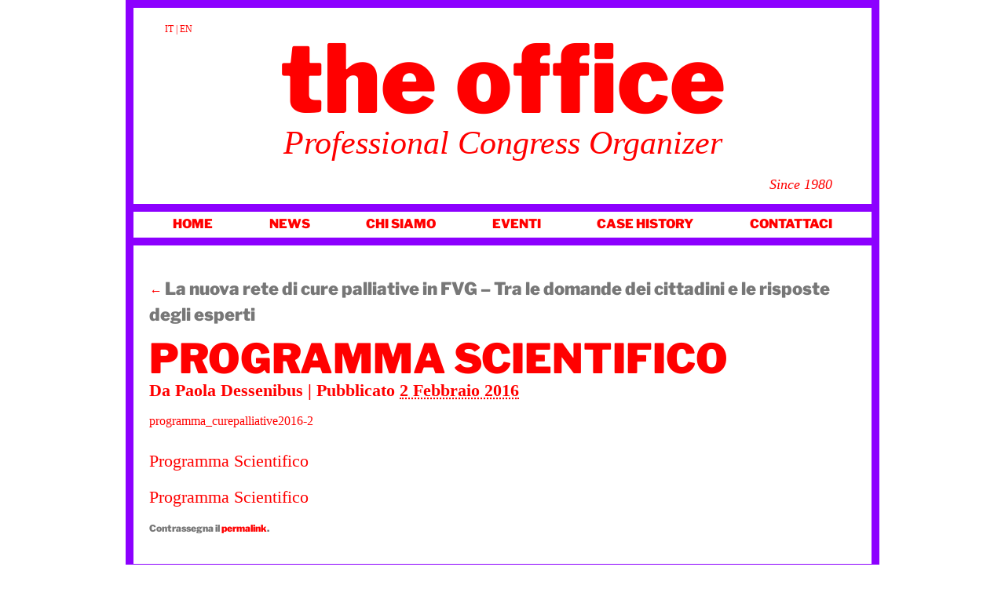

--- FILE ---
content_type: text/css
request_url: https://www.theoffice.it/wp-content/litespeed/css/09112fc5afabff217ab00eb247aba897.css?ver=ba897
body_size: 4403
content:
@import url("/wp-content/themes/twentyten/style.css");body,input,textarea,.page-title span,.entry-meta,.pingback a.url{font-family:Georgia,serif}h3#comments-title,h3#reply-title,#access .menu,#access div.menu ul,#cancel-comment-reply-link,.form-allowed-tags,#site-info,#site-title,#wp-calendar,.comment-meta,.comment-body tr th,.comment-body thead th,.entry-content label,.entry-content tr th,.entry-content thead th,.entry-title,.entry-utility,#respond label,.navigation,.page-title,.pingback p,.reply,.widget-title,.wp-caption-text{font-family:'Libre Franklin',sans-serif}input[type=submit]{font-family:'Libre Franklin',sans-serif}pre{font-family:"Courier 10 Pitch",Courier,monospace}code{font-family:Monaco,Consolas,"Andale Mono","DejaVu Sans Mono",monospace}a:link{color:red;text-decoration:none}a:visited{color:red}a:active,a:hover{color:red}body{background:#fff;color:red}#wrapper{background:#8c00ff;margin-top:0;padding:10px}#branding{float:left;width:940px;height:250px;background:#fff;margin-bottom:10px}#site-title{float:left;font-size:120px;line-height:110px;margin:0;width:940px;text-align:center}#site-title a{color:red;text-transform:lowercase;font-weight:900}#header{padding:0}#access{background:#fff;margin-bottom:10px;height:33px}#access .menu-header ul,div.menu ul{display:flex;justify-content:space-between}#main{background:#fff;margin-bottom:10px}#footer{margin-bottom:0;background:#fff}#colophon{border-top:0 solid #000;margin:0 50px}#footer-widget-area .widget-area{float:left;margin-right:50px;width:250px}#footer-widget-area #third{float:left;margin-left:40px;margin-right:0}#footer-widget-area .widget-title{display:none}#footer-widget-area .textwidget{text-transform:uppercase;font-family:'Libre Franklin',sans-serif;font-weight:900;line-height:16px}#content{color:red}#content p{font-size:22px;line-height:30px;margin-bottom:16px;-webkit-hyphens:auto;-moz-hyphens:auto;hyphens:auto;-webkit-hyphenate-character:'-'}#content p.smallp{font-size:16px;line-height:24px;margin-bottom:12px}#site-description{width:100%;text-align:center;font-size:42px;line-height:52px;margin:0}.since{clear:right;float:right;text-align:right;font-style:italic;margin:18px 50px 0 0;width:220px;font-size:18px}#container{float:left;margin:0 -320px 0 0;width:100%}#content{margin:0 300px 0 50px}#primary,#secondary{float:right;overflow:hidden;width:248px}#main .widget-area ul{margin-left:0;padding:0 50px 0 0}#access .menu-header,div.menu{font-size:13px;margin-left:50px;margin-right:50px;width:840px}#access a{color:red;display:block;padding:2px 0 0;margin-right:50px;text-decoration:none;text-transform:uppercase;font-family:'Libre Franklin',sans-serif;font-weight:900;font-size:16px;line-height:28px}#access #menu-item-21 a{margin-right:0}#access li:hover>a,#access ul ul :hover>a{background:#fff;color:#8c00ff}#access ul li.current_page_item>a,#access ul li.current_page_ancestor>a,#access ul li.current-menu-ancestor>a,#access ul li.current-menu-item>a,#access ul li.current-menu-parent>a{color:red;background:0 0}.news{background:red;border:1px solid red;margin-bottom:25px}.evento{background:#8c00ff url(/wp-content/themes/theoffice/img/arrow.png) no-repeat 515px 20px;border:1px solid #8c00ff;margin-bottom:25px;position:relative;cursor:pointer}.news:hover,.evento:hover{background-color:#fff}.evento:hover{background-position:-75px 20px}#content .news h2{margin-bottom:0;line-height:40px;font-size:36px;height:182px}#content .evento h2{margin-bottom:0;line-height:34px;font-size:28px}#content .news p:empty{display:none}.news-excerpt{height:356px}.news h2 a,.evento h2 a{padding:20px 34px 0;text-transform:uppercase;font-family:'Libre Franklin',sans-serif;font-weight:900;color:#fff;display:block}.evento h2 a{min-height:20px;padding-bottom:20px;padding-right:80px}.news h2 a:visited,.evento h2 a:visited{color:#fff}.news:hover a{color:red !important}.evento:hover a{color:#8c00ff !important}#content .news p{margin-bottom:0}.news p a{padding:0 34px;color:#fff;display:block;font-size:38px;line-height:40px;font-style:italic}.news p.data a{padding:5px 34px 5px;font-family:'Libre Franklin',sans-serif;text-transform:uppercase;font-weight:200;font-size:15px;font-style:normal;background:transparent url(/wp-content/themes/theoffice/img/arrow.png) no-repeat 515px 0}.news:hover p.data a{background-position:-665px 0}.evento-extra{display:table;margin-left:130px;bottom:0;border-top:1px solid #fff}.evento-extra a{color:#fff;display:table-cell;vertical-align:middle;width:183px;height:65px;border-left:17px solid #fff;font-family:'Libre Franklin',sans-serif;text-transform:uppercase;font-weight:200;font-size:18px;line-height:20px;padding:0 15px}.evento:hover .evento-extra{border-top:1px solid #8c00ff}.evento:hover .evento-extra a{border-left:17px solid #8c00ff}#main .widget-area ul ul{margin:0}li.case-sidebar-single,.page #content .entry-content li{list-style-type:none}.case-sidebar-single+.case-sidebar-single{margin-top:20px}li.case-sidebar-single a{display:block;border:1px solid red;font-family:'Libre Franklin',sans-serif;text-transform:uppercase;color:red;font-weight:900;font-size:14px;line-height:16px;padding:10px;text-decoration:none;min-height:178px}li.case-sidebar-single-new a{background-position:center;-webkit-background-size:cover;background-size:cover;position:relative;text-transform:none;color:#fff}.case-sidebar-single-new a:hover{background-position:center;-webkit-background-size:cover;background-size:cover}li.case-sidebar-single-new a:after{content:'';position:absolute;top:0;bottom:0;left:0;right:0;background-color:rgba(90,68,149,.5);z-index:3}li.case-sidebar-single-new a:hover:after{background-color:rgba(90,68,149,.7)}.case-side-inner{top:0;bottom:0;left:0;right:0;position:absolute;z-index:4;width:100%;text-align:center}.case-side-title{position:absolute;top:0;bottom:50%;width:100%}.case-side-subtitle{position:absolute;top:50%;bottom:0;width:100%}.case-side-title div{position:absolute;width:calc(100% - 20px);top:50%;transform:translateY(-50%)}.case-side-title-short div{font-size:28px;line-height:32px;padding:0 10px}.case-side-title-long div{font-size:22px;line-height:26px;padding:0 10px}.case-side-subtitle div{position:absolute;width:100%;top:50%;transform:translateY(-50%);font-family:Georgia,serif;font-size:20px;line-height:26px}li.case-sidebar-single a span{font-size:150px;line-height:130px}li.case-sidebar-single a:hover{text-decoration:none;background-color:#8c00ff;border:1px solid #8c00ff}#main .widget-area ul li+li{margin-top:25px}.follow-us h4{font-family:'Libre Franklin',sans-serif;color:red;font-weight:900;font-size:24px;margin-bottom:5px}.follow-us h4 span{color:#8c00ff;font-size:13px;padding-left:6px}.follow-us a{display:inline-block;height:35px;width:35px;text-indent:-9999px;background:transparent url(/wp-content/themes/theoffice/img/theoffice-social.png) no-repeat 0 0}.follow-us a+a{margin-left:10px}.follow-us a.social-li{background-position:-46px 0}.follow-us a.social-tw{background-position:-94px 0}.search-side input[type=text]{background:#fff;border:1px solid red;box-shadow:inset 0 0 0 rgba(0,0,0,.1);-moz-box-shadow:inset 0 0 0 rgba(0,0,0,.1);-webkit-box-shadow:inset 0 0 0 rgba(0,0,0,.1);padding:3px 10px 4px;width:176px;font-style:italic;color:red;font-size:16px}.search-side input:focus{outline:0}.facebook,.newsletter{border:1px solid #8c00ff}.facebook h4,.newsletter h4{background:#8c00ff;color:#fff;text-transform:uppercase;font-family:'Libre Franklin',sans-serif;font-weight:900;padding:4px 10px 2px;font-size:11px}#mc_embed_signup{padding:10px;text-align:center}#mc_embed_signup div{margin-bottom:5px;float:left;clear:both;width:100%}#mc_embed_signup div.mce_inline_error{width:154px;background:red !important}#mc_embed_signup label{text-transform:uppercase;color:#8c00ff;font-family:'Libre Franklin',sans-serif;padding-top:5px;line-height:20px;float:left;display:inline-block}#mc_embed_signup input:focus{outline:0}#mc_embed_signup input[type=text],#mc_embed_signup input[type=email]{border:0 solid #8c00ff;border-bottom-width:1px;background:#fff;color:#8c00ff;font-style:italic;box-shadow:inset 0 0 0 rgba(0,0,0,.1);-moz-box-shadow:inset 0 0 0 rgba(0,0,0,.1);-webkit-box-shadow:inset 0 0 0 rgba(0,0,0,.1);padding:0 3px;margin-left:8px;line-height:18px;float:left;display:inline-block;width:125px}#mc_embed_signup input[type=text]#mce-LNAME{width:98px}#mc_embed_signup .button{clear:both;background-color:rgba(0,0,0,0);border:1px solid #8c00ff;border-radius:0 !important;color:#8c00ff;cursor:pointer;display:inline-block;font-size:12px;font-weight:400;font-style:italic;height:22px;line-height:22px;margin:0 auto;padding:0 10px;text-align:center;text-decoration:none;vertical-align:top;white-space:nowrap;width:auto;font-family:'Georgia',serif}#mc_embed_signup .button:hover{background:#8c00ff;color:#fff}.eventi-side h4{border:1px solid #8c00ff;text-transform:uppercase;font-family:'Libre Franklin',sans-serif;font-weight:900;color:#fff;padding:4px 10px 2px;font-size:13px;margin-bottom:5px;background:#8c00ff}.case-side h4{border:1px solid red;text-transform:uppercase;font-family:'Libre Franklin',sans-serif;font-weight:900;color:#fff;padding:4px 10px 2px;font-size:13px;margin-bottom:5px;background:red}#main ul .eventi-side ul{border:0 solid #8c00ff;border-bottom-width:0;width:196px}#main ul .eventi-side ul li+li{margin-top:0}.eventi-side li{border:1px solid #8c00ff;position:relative;background:#8c00ff;margin-bottom:5px;width:196px}.eventi-side li h5 a{display:block;text-transform:uppercase;color:#fff;font-weight:900;font-family:'Libre Franklin',sans-serif;font-size:14px;line-height:15px;padding:7px 10px;min-height:40px;padding-bottom:10px}.evento-extra-side{margin-left:41px;width:150px;border-left:5px solid #fff}.evento-extra-side a{display:block;border-top:1px solid #fff;color:#fff;text-transform:uppercase;font-weight:200;font-family:'Libre Franklin',sans-serif;padding:5px 10px;line-height:15px}.eventi-side li:hover{background:#fff}.eventi-side li:hover h5 a{color:#8c00ff}.eventi-side li h5 a:hover,.eventi-side li .evento-extra-side a:hover{text-decoration:none}.eventi-side li:hover .evento-extra-side{border-left:5px solid #8c00ff}.eventi-side li:hover .evento-extra-side a{border-top:1px solid #8c00ff;color:#8c00ff}.breadcrumbs{font-family:'Libre Franklin',sans-serif;text-transform:uppercase}.single #content .entry-title,.page #content .entry-title{color:red;font-size:52px;font-weight:900;line-height:51px;margin-bottom:0;margin-top:10px;text-transform:uppercase}.single #content .entry-subtitle,#content h2.entry-title{color:red;font-size:32px;font-weight:900;line-height:36px;text-transform:uppercase;font-family:'Libre Franklin',sans-serif;margin:5px 0 30px}#content h2.entry-title{margin-bottom:0}.entry-title a:link,.entry-title a:visited,.search-results #content h1,.page-title span{color:red}.single #content .eventi-extra-title{font-size:32px;line-height:36px;font-family:'Libre Franklin',sans-serif;color:red;font-weight:900}.lettera{display:block;background:red}#content .lettera p{font-size:470px;line-height:470px;padding:5px 0 110px 30px;font-family:'Libre Franklin',sans-serif;font-weight:900;color:#8c00ff;margin:0;text-transform:uppercase}#content .entry-meta{font-weight:700;font-size:22px;line-height:30px;color:red}#content .lista-news{font-family:'Libre Franklin',sans-serif;font-weight:900;text-transform:uppercase;margin-bottom:50px;float:left}#content .lista-news h4{text-transform:uppercase;font-weight:900;color:red;font-size:16px}#content .lista-news h5{text-transform:uppercase;font-weight:900;color:red;font-size:54px;margin-top:20px;cursor:pointer}#content .lista-news ul{margin:0}#content .lista-news li{list-style-type:none}#content .lista-news li li{line-height:18px}.lista-news .year-toggle a{display:block;margin-bottom:20px;line-height:18px}.lista-news .year-toggle a:hover{color:#8c00ff}#content .lista-news span{font-family:'Georgia',serif;font-weight:400;text-transform:none}.lista-news .year-toggle{display:none}.lista-news .year-toggle.current-year{display:block}#content .lista-news h5:hover{color:#8c00ff}#content ul.case-histories-lista{margin-left:0}li.case-histories{list-style-type:none}#content h2.accordion-toggle{width:100%;display:table;height:180px;cursor:pointer}#content h2 .big-number{display:block;font-size:150px;line-height:130px;width:176px;height:178px;font-weight:900;color:red;padding:10px;font-family:'Libre Franklin',sans-serif;border:1px solid red}.case-title{display:table-cell;vertical-align:bottom;width:358px;font-family:'Libre Franklin',sans-serif;font-weight:900;font-size:38px;line-height:45px;text-transform:uppercase;padding-left:20px;padding-right:30px;color:red}#content .accordion-toggle:hover .big-number,#content .accordion-toggle.active .big-number{background:#8c00ff;border:1px solid #8c00ff}#content h2.accordion-toggle:hover .case-title{color:#8c00ff}#content h2.accordion-toggle.active .case-title{display:none}.case-toggle{display:none}#content .case-toggle h3.title-case{font-size:50px;line-height:55px;color:red;font-family:'Libre Franklin',sans-serif;font-weight:900;text-transform:uppercase}#content .toggle-eventi tr td,#content .toggle-eventi tr th,#content .toggle-eventi thead th{border-top:1px solid #e7e7e7;padding:3px 6px}#content .toggle-eventi tr td p,#content .toggle-eventi tr th p,#content .toggle-eventi thead th p{margin-bottom:0}#content .entry-content .toggle-eventi h3{color:red;text-transform:uppercase;font-weight:900;cursor:pointer;font-family:'Libre Franklin',sans-serif;font-size:26px;line-height:30px;margin-bottom:20px}#content .toggle-eventi h3:hover{color:#8c00ff}#content .toggle-eventi div.eventi-extra{display:none;font-size:16px;line-height:18px;padding-bottom:20px}#content .toggle-eventi div.eventi-extra.eventi-open{display:block}p:empty{display:none}.page-template-sottosito-php .icl-level-0,.page-template-sottosito-php .cms-nav-sidebar,.page-template-sottosito-php .cms-nav-sidebar li{float:left;position:relative}#access .cms-nav-sidebar ul a{background:#fff;width:180px}#access .cms-nav-sidebar ul{width:auto;top:33px}.cms-nav-sidebar li{margin:0 !important}#access .icl-level-0{font-size:16px;line-height:33px;font-weight:700;margin-left:20px;padding-top:0;color:#000}#access .icl-level-0 a{text-transform:none;font-weight:700;font-family:Georgia,serif;margin-right:0;padding-top:0;line-height:33px;color:#888}#access .subnav li a,#access .subnav li span{text-transform:none;margin-right:0;padding:0;font-weight:700;font-family:Georgia,serif;display:block;font-size:16px;line-height:33px}#access .subnav li span{padding:0 15px}#access .subnav li a span{color:#888}#access .subnav li span{color:#000}li.selected.icl-level-2{background:#fff}.image-head img{display:block;margin-bottom:10px}body.page-template-sottosito-php,.page-template-sottosito-php.page #content .entry-title,.page-template-sottosito-php #content,body.page-template-sottosito-laterale-php,.page-template-sottosito-laterale-php.page #content .entry-title,.page-template-sottosito-laterale-php #content{color:#666}body.page-template-sottosito-php a{color:#000}body.page-template-sottosito-php{background:#eee}body.page-template-sottosito-php #colophon{text-align:center;margin-left:0}body.page-template-sottosito-php #wrapper{background:#bbb}body.page-template-sottosito-php #content .entry-title{text-transform:none;font-weight:700;font-size:36px;line-height:42px;font-family:Verdana,sans-serif}body.page-template-sottosito-laterale-php a{color:#000}body.page-template-sottosito-laterale-php{background:#eee;font-family:Verdana,sans-serif}.page-template-sottosito-laterale-php .sharedaddy{display:none}.page-template-sottosito-laterale-php .widget-area h2{font-size:16px;font-weight:700;text-transform:uppercase;margin-bottom:10px}.page-template-sottosito-laterale-php .widget-area .icl-level-0 a span{display:none}.page-template-sottosito-laterale-php .widget-area .icl-level-0 a:after{content:'Home'}.page-parent .widget-area .icl-level-0 a{color:#666}body.page-template-sottosito-laterale-php .widget-area{font-size:16px;line-height:21px;padding:10px 0}body.page-template-sottosito-laterale-php #colophon{text-align:center;margin-left:0}body.page-template-sottosito-laterale-php #wrapper{background:#bbb}body.page-template-sottosito-laterale-php #content .entry-title{text-transform:none;font-weight:700;font-size:36px;line-height:42px;font-family:Verdana,sans-serif}#footer-widget-area .widget-area a:active,#footer-widget-area .widget-area a:hover{text-decoration:none;color:#8c00ff}.page-template-sottosito-laterale-php #primary{float:left;overflow:hidden;width:180px;padding-left:30px;border-right:1px solid #bbb}.page-template-sottosito-laterale-php #container{width:710px}.page-template-sottosito-laterale-php #content{margin:0 50px}.page-template-sottosito-laterale-php #main .widget-area ul{padding:0 30px 0 0}.page-template-sottosito-laterale-php #content .entry-content h3.sd-title{color:#bbb}#content .entry-content h1,#content .entry-content h2,#content .entry-content h3,#content .entry-content h4,#content .entry-content h5,#content .entry-content h6,#content .case-toggle h1,#content .case-toggle h2,#content .case-toggle h3,#content .case-toggle h4,#content .case-toggle h5,#content .case-toggle h6{font-family:'Libre Franklin',sans-serif;color:red;font-weight:900;margin-bottom:0}#content .entry-content h1 a,#content .entry-content h2 a,#content .entry-content h3 a,#content .entry-content h4 a,#content .entry-content h5 a,#content .entry-content h6 a,#content .case-toggle h1 a,#content .case-toggle h2 a,#content .case-toggle h3 a,#content .case-toggle h4 a,#content .case-toggle h5 a,#content .case-toggle h6 a{text-decoration:underline}#content .entry-content h1 a:hover,#content .entry-content h2 a:hover,#content .entry-content h3 a:hover,#content .entry-content h4 a:hover,#content .entry-content h5 a:hover,#content .entry-content h6 a:hover,#content .case-toggle h1 a:hover,#content .case-toggle h2 a:hover,#content .case-toggle h3 a:hover,#content .case-toggle h4 a:hover,#content .case-toggle h5 a:hover,#content .case-toggle h6 a:hover{color:#8c00ff}.page-template-sottosito-laterale-php #content .entry-content h1,.page-template-sottosito-laterale-php #content .entry-content h2,.page-template-sottosito-laterale-php #content .entry-content h3,.page-template-sottosito-laterale-php #content .entry-content h4,.page-template-sottosito-laterale-php #content .entry-content h5,.page-template-sottosito-laterale-php #content .entry-content h6,.page-template-sottosito-php #content .entry-content h1,.page-template-sottosito-php #content .entry-content h2,.page-template-sottosito-php #content .entry-content h3,.page-template-sottosito-php #content .entry-content h4,.page-template-sottosito-php #content .entry-content h5,.page-template-sottosito-php #content .entry-content h6{color:#444;font-family:'Verdana',sans-serif}.page-template-sottosito-laterale-php #content .entry-content h1 a:hover,.page-template-sottosito-laterale-php #content .entry-content h2 a:hover,.page-template-sottosito-laterale-php #content .entry-content h3 a:hover,.page-template-sottosito-laterale-php #content .entry-content h4 a:hover,.page-template-sottosito-laterale-php #content .entry-content h5 a:hover,.page-template-sottosito-laterale-php #content .entry-content h6 a:hover,.page-template-sottosito-php #content .entry-content h1 a:hover,.page-template-sottosito-php #content .entry-content h2 a:hover,.page-template-sottosito-php #content .entry-content h3 a:hover,.page-template-sottosito-php #content .entry-content h4 a:hover,.page-template-sottosito-php #content .entry-content h5 a:hover,.page-template-sottosito-php #content .entry-content h6 a:hover{color:#666}.page-template-sottosito-laterale-php #content .entry-content li a,.page-template-sottosito-laterale-php #content .entry-content p a,.page-template-sottosito-php #content .entry-content li a,.page-template-sottosito-php #content .entry-content p a{border-bottom:none}.page-template-sottosito-laterale-php #content .entry-content li a:hover,.page-template-sottosito-laterale-php #content .entry-content p a:hover,.page-template-sottosito-php #content .entry-content li a:hover,.page-template-sottosito-php #content .entry-content p a:hover{border-bottom:none;text-decoration:underline;color:#444}.page-template-sottosito-laterale-php #content .entry-content ul{margin:0 0 24px;list-style:none !important}#content .entry-content li{font-size:22px;line-height:30px}#content .entry-content li:before{content:'x ';top:-1px;position:relative;font-family:'Helvetica Neue';font-size:14px;width:17px;margin-left:-17px;font-weight:700;display:inline-block}#content .entry-content .sd-content li:before{display:none}#content .entry-content li a,#content .entry-content p a{border-bottom:1px solid red}#content .entry-content .sd-content li a{border-bottom:1px solid #ccc}#content .entry-content li a:hover,#content .entry-content p a:hover{color:#8c00ff;border-bottom:1px solid #8c00ff}#content .entry-content .sd-content li a:hover{border-bottom:1px solid #777}.case-histories .sharedaddy{margin-bottom:40px;border-bottom:1px solid #ddd;border-top:1px solid #ddd}.case-histories div.sharedaddy h3.sd-title:before{border-top:0 solid #ddd}.page-template-news .sharedaddy,.page-template-eventi .sharedaddy{display:none}.lang-sel{margin:18px 0 0 40px}.case-outer-box{margin-top:30px}.case-box{margin-bottom:30px}#content .entry-content .case-box li:before{display:none}#content .entry-content .case-box a{font-size:18px;line-height:22px;text-decoration:none;border-bottom:none}.page #content .entry-content .case-box li{list-style:square}#content .entry-content .case-outer-box .toggle-eventi h3{font-size:22px;line-height:26px}.gallery-single{display:flex;flex-wrap:wrap;justify-content:space-between}.gallery-single a{width:calc(33.33% - 6px);display:block;text-decoration:none;margin-bottom:9px}.gallery-single a img{display:block}.page-template-case-histories #content{margin:0 30px}.page-template-single-ch #content .entry-content p{font-size:18px;line-height:26px;margin-bottom:20px}.case-h-flex{display:flex;flex-wrap:wrap;margin:-16px;justify-content:flex-start}#content .case-h-flex a{margin:16px 16px 80px;width:calc(25% - 32px);flex:0 1 270px}#content .case-h-flex h3{font-family:Georgia,serif;font-style:italic;font-size:22px;line-height:26px;font-weight:400}#content table.ch-info{border-top:2px solid red;border-bottom:2px solid red;border-right:0;border-left:0;margin-top:20px;padding-top:10px;padding-bottom:10px;table-layout:fixed;width:100%}#content table.ch-info tr td{padding:8px 0;border-top:none;font-family:'Libre Franklin',sans-serif;font-size:22px;line-height:26px}#content td.ch-table-title{width:30%}#content table.ch-info tr:first-child td{padding-top:20px}#content table.ch-info tr:last-child td{padding-bottom:20px}

--- FILE ---
content_type: text/plain
request_url: https://www.google-analytics.com/j/collect?v=1&_v=j102&aip=1&a=961299692&t=pageview&_s=1&dl=https%3A%2F%2Fwww.theoffice.it%2Feventi%2Fla-nuova-rete-di-cure-palliative-in-fvg-tra-le-domande-dei-cittadini-e-le-risposte-degli-esperti%2Fattachment%2Fprogramma_curepalliative2016-2%2F&ul=en-us%40posix&dt=Programma%20Scientifico%20-%20The%20Office&sr=1280x720&vp=1280x720&_u=YEBAAEABAAAAACAAI~&jid=2106667721&gjid=227481235&cid=1874075207.1767514826&tid=UA-91095638-1&_gid=553246818.1767514826&_r=1&_slc=1&gtm=45He5ca1n81WHWX77Wv858352118za200zd858352118&gcd=13l3l3l3l1l1&dma=0&tag_exp=103116026~103200004~104527906~104528501~104684208~104684211~105391253~115583767~115938466~115938468~116184927~116184929~116251938~116251940&z=937692409
body_size: -450
content:
2,cG-8GG3FQ07BP